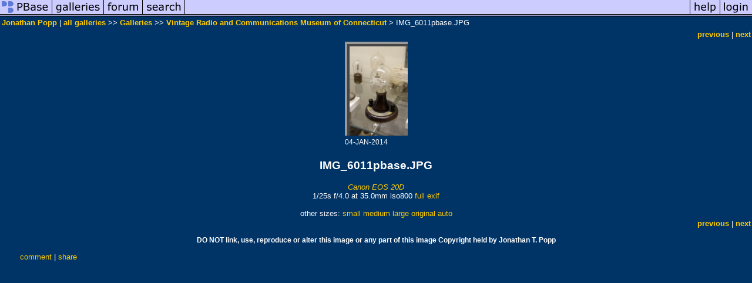

--- FILE ---
content_type: text/html; charset=ISO-8859-1
request_url: https://pbase.com/jonathanpopp/image/154036852
body_size: 2459
content:
<html lang="en-US"><head>
<title>IMG_6011pbase.JPG photo - Jonathan Popp photos at pbase.com</title>
<link rel="stylesheet" type="text/css" href="https://ap1.pbase.com/styles/gallery2.v4.css">
<link rel="stylesheet" type="text/css" href="https://css.pbase.com/styles/16511.css">
<meta property="og:site_name" content="PBase"/>
<meta property="og:title" content="IMG_6011pbase.JPG by Jonathan Popp"/>
<meta property="og:type" content="photo"/>
<meta property="og:image" content="https://a4.pbase.com/g9/64/652564/3/154036852.Qm6mfOke.jpg"/>
<meta property="og:url" content="https://pbase.com/jonathanpopp/image/154036852"/>
<meta property="fb:admins" content="1056217662"/>
<meta property="fb:page_id" content="204057099643592"/>
<meta name="pinterest" content="nopin" />
<script language="JavaScript" type="text/javascript" src="https://ap1.pbase.com/js/jquery-1.9.1.min.js"></script>
<script language="JavaScript" type="text/javascript" src="https://ap1.pbase.com/js/jquery.mobile.custom.min.js"></script>
<script language="JavaScript" type="text/javascript" src="https://ap1.pbase.com/js/ajaxRequestObject.js"></script>
<script language="JavaScript" type="text/javascript" src="https://ap1.pbase.com/js/ajaxVote.v2.js"></script>
<script language="JavaScript" type="text/javascript" src="https://ap1.pbase.com/js/comments.v9.js"></script>
</head><body>
<TABLE border=0 cellspacing=0 cellpadding=0 width="100%"><tr>
<td><A HREF="https://pbase.com" target="_top" title="pbase photos"><IMG src="https://ap1.pbase.com/site/m/1/m_pbase.gif" border=0 alt="photo sharing and upload"></A></td>
<td><A HREF="https://pbase.com/galleries" target="_top" title="recent picture uploads"><IMG src="https://ap1.pbase.com/site/m/1/m_g.gif" border=0 alt="picture albums"></A></td>
<td><A HREF="https://forum.pbase.com" target="_top" title="photography discussion forums"><IMG src="https://ap1.pbase.com/site/m/1/m_f.gif" border=0 alt="photo forums"></A></td>
<td><A HREF="https://pbase.com/search" target="_top" title="pbase photo search"><IMG src="https://ap1.pbase.com/site/m/1/m_s.gif" border=0 alt="search pictures"></A></td>
<td width="100%"><A HREF="https://pbase.com/galleries?view=popular" target="_top" title="popular photos"><IMG src="https://ap1.pbase.com/site/m/1/m_sp.gif" border=0 height="28" width="100%" alt="popular photos"></a></td>

<td><A HREF="https://pbase.com/help" target="_top" title="give me some help"><IMG src="https://ap1.pbase.com/site/m/1/m_h.gif" border=0 alt="photography help"></A></td>
<td><A HREF="https://pbase.com/login" target="_top" title="login to pbase"><IMG src="https://ap1.pbase.com/site/m/1/m_l.gif" border=0 alt="login"></A></td>
</tr></table>
<!-- END menu bar -->

<div id="imagepage" class="imagepage">
<div id="localmenu" class="localmenu">
  <table border=0>
    <tr>
      <td align=left >
      <a href="/jonathanpopp/profile" title="goto jonathanpopp's profile page">Jonathan Popp</a> | 
<span class="treepath">
      <a href="/jonathanpopp" title="view all of jonathanpopp's galleries">all galleries</a> >> 
<a href="/jonathanpopp/root"> Galleries</a> >>
 
      <a href="/jonathanpopp/radio_museum" title="view thumbnails">Vintage Radio and Communications Museum of Connecticut</a> > 
      IMG_6011pbase.JPG
</span>
      </td>
    </tr>
  </table>
</div>

<div id="slideshow" class="slideshow">
<table border=0 cellspacing=1 width="100%" >
<tr> <TD width="100%" nowrap>
<a href="/jonathanpopp/image/154036853" class="prev_link" title="&larr; on keyboard">previous</a>
 | <a href="/jonathanpopp/image/154036851" class="next_link" title="&rarr; on keyboard">next</a>
    </td>
  </tr>
</table>
</div>


<!-- BEGIN image table -->
<div id="image" class="image">
<table width=0 border=0 align="center" class="imagetable">
<TR><TD colspan=2>
<div id="imgdiv" class="" style="position:relative; width:107px; padding-bottom:160px; height:0; overflow:hidden; background:inherit;">
  <a href="/jonathanpopp/radio_museum" >
    <IMG  class="display auto-size" src="https://a4.pbase.com/t9/64/652564/4/154036852.Qm6mfOke.jpg" imgsize="small" imgx="107" imgy="160" border=0 ALT="IMG_6011pbase.JPG">
  </a>
</div>
</TD></TR>
<TR><TD align="left" valign=top>
<span class=date>04-JAN-2014</span>
</TD>
<TD align="right"><span class=artist></span> </TD>
</TR></table>
</div>
<!-- END image table -->

<div id="imageinfo" class="imageinfo">
  <h3 class="title"><span class="title">IMG_6011pbase.JPG</span>
</h3>  <div id="techinfo" class="techinfo">
    <span class="camera"><a href="/cameras/canon/eos_20d">Canon EOS 20D</a>
</span><br>
    <span class="exif">1/25s f/4.0 at 35.0mm iso800 
      <a href="/jonathanpopp/image/154036852&amp;exif=Y" rel="nofollow">full exif</a>
    </span>
    <br>
  </div>

  <div id="othersizes" class="othersizes">
  <br>
  <span class="othersizes">other sizes: 
    <a href="/jonathanpopp/image/154036852/small" title="107 x 160 pixels " rel="nofollow" imgurl="https://a4.pbase.com/t9/64/652564/4/154036852.Qm6mfOke.jpg" imgx="107" imgy="160" imgsize="small">small</a> 
    <a href="/jonathanpopp/image/154036852/medium" title="267 x 400 pixels " rel="nofollow" imgurl="https://a4.pbase.com/g9/64/652564/3/154036852.Qm6mfOke.jpg" imgx="267" imgy="400" imgsize="medium">medium</a> 
    <a href="/jonathanpopp/image/154036852/large" title="533 x 800 pixels " rel="nofollow" imgurl="https://a4.pbase.com/g9/64/652564/2/154036852.Qm6mfOke.jpg" imgx="533" imgy="800" imgsize="large">large</a> 
    <a href="/jonathanpopp/image/154036852/original" title="800 x 1200 pixels " rel="nofollow" imgurl="https://a4.pbase.com/o9/64/652564/1/154036852.PAbheULc.IMG_6011pbase.JPG" imgx="800" imgy="1200" imgsize="original">original</a> 
    <a href="#" title="Fit image to my window" rel="nofollow" id="auto_size" auto_size="Y" imgsize="auto">auto</a> 
  </span>
  <BR>
  </div>

<div id="slideshow" class="slideshow">
<table border=0 cellspacing=1 width="100%" >
<tr> <TD width="100%" nowrap>
<a href="/jonathanpopp/image/154036853" class="prev_link" title="&larr; on keyboard">previous</a>
 | <a href="/jonathanpopp/image/154036851" class="next_link" title="&rarr; on keyboard">next</a>
    </td>
  </tr>
</table>
</div>


  <div id="copyright" class="copyright">
    <p class=copyright>DO NOT link, use, reproduce or alter this image or any part of this image Copyright held by Jonathan T. Popp</p>
  </div>

</div>

<table border=0 cellspacing=0 cellpadding=2 width="95%" align=center >
<tr>
<td nowrap>

<a  href="/jonathanpopp/image/154036852&gcmd=add_comment" rel="nofollow" id="leave_comment">comment</a>
 | <span id="socialSharing">
  
  <a id="share" href="#" url="https://pbase.com/jonathanpopp/image/154036852" rel="nofollow">share</a>
  <span id="socialSharingButtons" switch="off" style="display: none;"></span>
</span>
</td></tr></table>
<A name="comment_list" id="comment_list"></A>
<DIV class="comment_section">
<div id="commententry" style="display:none;">
  <FORM name="add_comment" action="/jonathanpopp/image/154036852" method="POST" enctype="application/x-www-form-urlencoded">
  <table border=0 cellpadding=0 cellspacing=0>
    <tr><td colspan=2>Type your message and click Add Comment</td></tr>
    <tr>
    <td colspan=2 class="message_body">
      <textarea  name="message" rows="6" cols="90"></textarea>
    </td>
    </tr>
    <tr><td colspan=2><span class="small">
It is best to <a href="/login">login</a> or <a href="/register">register</a> first but you may post as a guest.<br>
Enter an optional name and contact email address.
    <span style="display:none;">Name <input type="text" name="comtitle" size=12 maxlength=24></span>
    </td></tr>
    <tr><td colspan=2>
Name <input type="text" name="guest_name" size=24 maxlength=32>
 Email <input type="text" name="guest_email" size=32 maxlength=64>
    </td></tr>
    <tr><td>
      <input type="submit" name="submit" value="Add Comment">
      <a href="/help/comments">help</a>
    </td>
    <td nowrap align="right">
      <input type="checkbox" name="private_flag" value="Y"> <span class="small">private comment</span>
    </td>
    </tr>
  </table>

  <input type="hidden" name="code" value="1">
  <input type="hidden" name="id" value="154036852">
  <input type="hidden" name="key" value="aanrO8TDTbM1I2YzTjnHGLOg">
  </FORM>
</div>
<div id="commentlist">
</div>
</DIV>
</div>
<script src="https://ap1.pbase.com/js/jquery_form.js" type="text/javascript"></script>
<script src="https://ap1.pbase.com/js/social.js"></script>

</body>
</html>